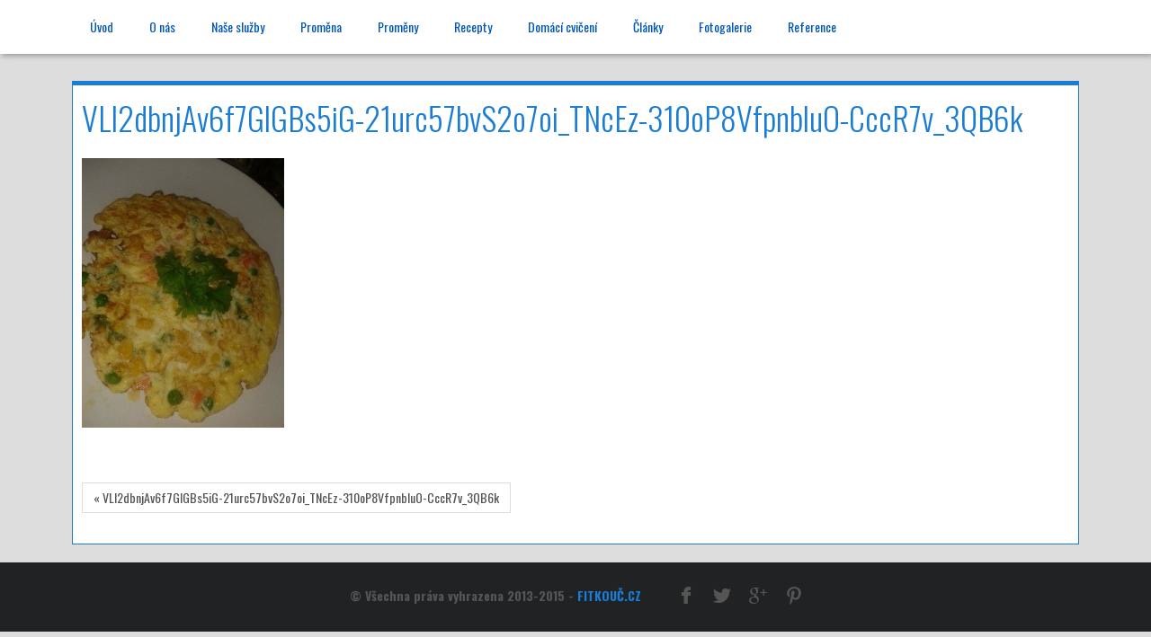

--- FILE ---
content_type: text/html; charset=UTF-8
request_url: https://fitkouc.cz/vll2dbnjav6f7glgbs5ig-21urc57bvs2o7oi_tncez-310op8vfpnbluo-cccr7v_3qb6k/
body_size: 6920
content:
<!DOCTYPE html>
<html dir="ltr" dir="ltr" lang="cs"
	prefix="og: https://ogp.me/ns#" >
<head>
    <meta charset="UTF-8" />
    
    <link rel="pingback" href="https://fitkouc.cz/xmlrpc.php" />
    <script>
    var themeHasJQuery = !!window.jQuery;
</script>
<script src="https://fitkouc.cz/wp-content/themes/fitkouc_finale/jquery.js?ver=1.0.461"></script>
<script>
    window._$ = jQuery.noConflict(themeHasJQuery);
</script>
    <meta name="viewport" content="width=device-width, initial-scale=1.0">
<!--[if lte IE 9]>
<link rel="stylesheet" type="text/css" href="https://fitkouc.cz/wp-content/themes/fitkouc_finale/layout.ie.css" />
<script src="https://fitkouc.cz/wp-content/themes/fitkouc_finale/layout.ie.js"></script>
<![endif]-->
<link class="" href='//fonts.googleapis.com/css?family=Oswald:300,regular,700&subset=latin-ext' rel='stylesheet' type='text/css'>
<script src="https://fitkouc.cz/wp-content/themes/fitkouc_finale/layout.core.js"></script>
    
    <title>VLl2dbnjAv6f7GlGBs5iG-21urc57bvS2o7oi_TNcEz-310oP8VfpnbluO-CccR7v_3QB6k | Poradce zdravého životního stylu</title>

		<!-- All in One SEO 4.2.1.1 -->
		<meta name="robots" content="max-image-preview:large" />
		<link rel="canonical" href="https://fitkouc.cz/vll2dbnjav6f7glgbs5ig-21urc57bvs2o7oi_tncez-310op8vfpnbluo-cccr7v_3qb6k/" />
		<meta property="og:locale" content="cs_CZ" />
		<meta property="og:site_name" content="Poradce zdravého životního stylu | zdravý životní styl, hubnutí, cvičení, osobní treéninky" />
		<meta property="og:type" content="article" />
		<meta property="og:title" content="VLl2dbnjAv6f7GlGBs5iG-21urc57bvS2o7oi_TNcEz-310oP8VfpnbluO-CccR7v_3QB6k | Poradce zdravého životního stylu" />
		<meta property="og:url" content="https://fitkouc.cz/vll2dbnjav6f7glgbs5ig-21urc57bvs2o7oi_tncez-310op8vfpnbluo-cccr7v_3qb6k/" />
		<meta property="article:published_time" content="2015-07-07T10:00:25+00:00" />
		<meta property="article:modified_time" content="2015-07-07T10:00:25+00:00" />
		<meta name="twitter:card" content="summary" />
		<meta name="twitter:title" content="VLl2dbnjAv6f7GlGBs5iG-21urc57bvS2o7oi_TNcEz-310oP8VfpnbluO-CccR7v_3QB6k | Poradce zdravého životního stylu" />
		<script type="application/ld+json" class="aioseo-schema">
			{"@context":"https:\/\/schema.org","@graph":[{"@type":"WebSite","@id":"https:\/\/fitkouc.cz\/#website","url":"https:\/\/fitkouc.cz\/","name":"Poradce zdrav\u00e9ho \u017eivotn\u00edho stylu","description":"zdrav\u00fd \u017eivotn\u00ed styl, hubnut\u00ed, cvi\u010den\u00ed, osobn\u00ed tre\u00e9ninky","inLanguage":"cs-CZ","publisher":{"@id":"https:\/\/fitkouc.cz\/#organization"}},{"@type":"Organization","@id":"https:\/\/fitkouc.cz\/#organization","name":"Poradce zdrav\u00e9ho","url":"https:\/\/fitkouc.cz\/"},{"@type":"BreadcrumbList","@id":"https:\/\/fitkouc.cz\/vll2dbnjav6f7glgbs5ig-21urc57bvs2o7oi_tncez-310op8vfpnbluo-cccr7v_3qb6k\/#breadcrumblist","itemListElement":[{"@type":"ListItem","@id":"https:\/\/fitkouc.cz\/#listItem","position":1,"item":{"@type":"WebPage","@id":"https:\/\/fitkouc.cz\/","name":"Home","description":"zdrav\u00fd \u017eivotn\u00ed styl, hubnut\u00ed, cvi\u010den\u00ed, osobn\u00ed tre\u00e9ninky","url":"https:\/\/fitkouc.cz\/"},"nextItem":"https:\/\/fitkouc.cz\/vll2dbnjav6f7glgbs5ig-21urc57bvs2o7oi_tncez-310op8vfpnbluo-cccr7v_3qb6k\/#listItem"},{"@type":"ListItem","@id":"https:\/\/fitkouc.cz\/vll2dbnjav6f7glgbs5ig-21urc57bvs2o7oi_tncez-310op8vfpnbluo-cccr7v_3qb6k\/#listItem","position":2,"item":{"@type":"WebPage","@id":"https:\/\/fitkouc.cz\/vll2dbnjav6f7glgbs5ig-21urc57bvs2o7oi_tncez-310op8vfpnbluo-cccr7v_3qb6k\/","name":"VLl2dbnjAv6f7GlGBs5iG-21urc57bvS2o7oi_TNcEz-310oP8VfpnbluO-CccR7v_3QB6k","url":"https:\/\/fitkouc.cz\/vll2dbnjav6f7glgbs5ig-21urc57bvs2o7oi_tncez-310op8vfpnbluo-cccr7v_3qb6k\/"},"previousItem":"https:\/\/fitkouc.cz\/#listItem"}]},{"@type":"Person","@id":"https:\/\/fitkouc.cz\/author\/admin\/#author","url":"https:\/\/fitkouc.cz\/author\/admin\/","name":"admin","image":{"@type":"ImageObject","@id":"https:\/\/fitkouc.cz\/vll2dbnjav6f7glgbs5ig-21urc57bvs2o7oi_tncez-310op8vfpnbluo-cccr7v_3qb6k\/#authorImage","url":"https:\/\/secure.gravatar.com\/avatar\/4541fd67f91d0361bfa18108d37d5d65?s=96&d=mm&r=g","width":96,"height":96,"caption":"admin"}},{"@type":"ItemPage","@id":"https:\/\/fitkouc.cz\/vll2dbnjav6f7glgbs5ig-21urc57bvs2o7oi_tncez-310op8vfpnbluo-cccr7v_3qb6k\/#itempage","url":"https:\/\/fitkouc.cz\/vll2dbnjav6f7glgbs5ig-21urc57bvs2o7oi_tncez-310op8vfpnbluo-cccr7v_3qb6k\/","name":"VLl2dbnjAv6f7GlGBs5iG-21urc57bvS2o7oi_TNcEz-310oP8VfpnbluO-CccR7v_3QB6k | Poradce zdrav\u00e9ho \u017eivotn\u00edho stylu","inLanguage":"cs-CZ","isPartOf":{"@id":"https:\/\/fitkouc.cz\/#website"},"breadcrumb":{"@id":"https:\/\/fitkouc.cz\/vll2dbnjav6f7glgbs5ig-21urc57bvs2o7oi_tncez-310op8vfpnbluo-cccr7v_3qb6k\/#breadcrumblist"},"author":"https:\/\/fitkouc.cz\/author\/admin\/#author","creator":"https:\/\/fitkouc.cz\/author\/admin\/#author","datePublished":"2015-07-07T10:00:25+01:00","dateModified":"2015-07-07T10:00:25+01:00"}]}
		</script>
		<!-- All in One SEO -->

<link rel='dns-prefetch' href='//s.w.org' />
<link rel="alternate" type="application/rss+xml" title="Poradce zdravého životního stylu &raquo; RSS zdroj" href="https://fitkouc.cz/feed/" />
<link rel="alternate" type="application/rss+xml" title="Poradce zdravého životního stylu &raquo; RSS komentářů" href="https://fitkouc.cz/comments/feed/" />
		<script type="text/javascript">
			window._wpemojiSettings = {"baseUrl":"https:\/\/s.w.org\/images\/core\/emoji\/12.0.0-1\/72x72\/","ext":".png","svgUrl":"https:\/\/s.w.org\/images\/core\/emoji\/12.0.0-1\/svg\/","svgExt":".svg","source":{"concatemoji":"https:\/\/fitkouc.cz\/wp-includes\/js\/wp-emoji-release.min.js?ver=5.3.20"}};
			!function(e,a,t){var n,r,o,i=a.createElement("canvas"),p=i.getContext&&i.getContext("2d");function s(e,t){var a=String.fromCharCode;p.clearRect(0,0,i.width,i.height),p.fillText(a.apply(this,e),0,0);e=i.toDataURL();return p.clearRect(0,0,i.width,i.height),p.fillText(a.apply(this,t),0,0),e===i.toDataURL()}function c(e){var t=a.createElement("script");t.src=e,t.defer=t.type="text/javascript",a.getElementsByTagName("head")[0].appendChild(t)}for(o=Array("flag","emoji"),t.supports={everything:!0,everythingExceptFlag:!0},r=0;r<o.length;r++)t.supports[o[r]]=function(e){if(!p||!p.fillText)return!1;switch(p.textBaseline="top",p.font="600 32px Arial",e){case"flag":return s([127987,65039,8205,9895,65039],[127987,65039,8203,9895,65039])?!1:!s([55356,56826,55356,56819],[55356,56826,8203,55356,56819])&&!s([55356,57332,56128,56423,56128,56418,56128,56421,56128,56430,56128,56423,56128,56447],[55356,57332,8203,56128,56423,8203,56128,56418,8203,56128,56421,8203,56128,56430,8203,56128,56423,8203,56128,56447]);case"emoji":return!s([55357,56424,55356,57342,8205,55358,56605,8205,55357,56424,55356,57340],[55357,56424,55356,57342,8203,55358,56605,8203,55357,56424,55356,57340])}return!1}(o[r]),t.supports.everything=t.supports.everything&&t.supports[o[r]],"flag"!==o[r]&&(t.supports.everythingExceptFlag=t.supports.everythingExceptFlag&&t.supports[o[r]]);t.supports.everythingExceptFlag=t.supports.everythingExceptFlag&&!t.supports.flag,t.DOMReady=!1,t.readyCallback=function(){t.DOMReady=!0},t.supports.everything||(n=function(){t.readyCallback()},a.addEventListener?(a.addEventListener("DOMContentLoaded",n,!1),e.addEventListener("load",n,!1)):(e.attachEvent("onload",n),a.attachEvent("onreadystatechange",function(){"complete"===a.readyState&&t.readyCallback()})),(n=t.source||{}).concatemoji?c(n.concatemoji):n.wpemoji&&n.twemoji&&(c(n.twemoji),c(n.wpemoji)))}(window,document,window._wpemojiSettings);
		</script>
		<style type="text/css">
img.wp-smiley,
img.emoji {
	display: inline !important;
	border: none !important;
	box-shadow: none !important;
	height: 1em !important;
	width: 1em !important;
	margin: 0 .07em !important;
	vertical-align: -0.1em !important;
	background: none !important;
	padding: 0 !important;
}
</style>
	<link rel='stylesheet' id='mpsp-custom-style-css'  href='https://fitkouc.cz/wp-content/plugins/testimonial-add/css/custom_style.css?ver=5.3.20' type='text/css' media='all' />
<link rel='stylesheet' id='mpsp-style-css'  href='https://fitkouc.cz/wp-content/plugins/testimonial-add/owl-carousel/owl.carousel.css?ver=5.3.20' type='text/css' media='all' />
<link rel='stylesheet' id='mpsp_theme-css'  href='https://fitkouc.cz/wp-content/plugins/testimonial-add/owl-carousel/owl.theme.css?ver=5.3.20' type='text/css' media='all' />
<link rel='stylesheet' id='mpsp_transitions-css'  href='https://fitkouc.cz/wp-content/plugins/testimonial-add/owl-carousel/owl.transitions.css?ver=5.3.20' type='text/css' media='all' />
<link rel='stylesheet' id='otw_grid_manager-css'  href='https://fitkouc.cz/wp-content/plugins/widgetize-pages-light/include/otw_components/otw_grid_manager_light/css/otw-grid.css?ver=1.1' type='text/css' media='all' />
<link rel='stylesheet' id='wp-block-library-css'  href='https://fitkouc.cz/wp-includes/css/dist/block-library/style.min.css?ver=5.3.20' type='text/css' media='all' />
<link rel='stylesheet' id='amazing-pw-styles-css'  href='https://fitkouc.cz/wp-content/plugins/amazing-post-widget/css/amazing-pw.css?ver=5.3.20' type='text/css' media='all' />
<link rel='stylesheet' id='contact-form-7-css'  href='https://fitkouc.cz/wp-content/plugins/contact-form-7/includes/css/styles.css?ver=5.1.6' type='text/css' media='all' />
<link rel='stylesheet' id='bwg_fonts-css'  href='https://fitkouc.cz/wp-content/plugins/photo-gallery/css/bwg-fonts/fonts.css?ver=0.0.1' type='text/css' media='all' />
<link rel='stylesheet' id='sumoselect-css'  href='https://fitkouc.cz/wp-content/plugins/photo-gallery/css/sumoselect.min.css?ver=3.3.24' type='text/css' media='all' />
<link rel='stylesheet' id='mCustomScrollbar-css'  href='https://fitkouc.cz/wp-content/plugins/photo-gallery/css/jquery.mCustomScrollbar.min.css?ver=3.1.5' type='text/css' media='all' />
<link rel='stylesheet' id='bwg_frontend-css'  href='https://fitkouc.cz/wp-content/plugins/photo-gallery/css/styles.min.css?ver=1.6.5' type='text/css' media='all' />
<link rel='stylesheet' id='st-widget-css'  href='https://fitkouc.cz/wp-content/plugins/share-this/css/style.css?ver=5.3.20' type='text/css' media='all' />
<link rel='stylesheet' id='upw_theme_standard-css'  href='https://fitkouc.cz/wp-content/plugins/ultimate-posts-widget/css/upw-theme-standard.min.css?ver=5.3.20' type='text/css' media='all' />
<link rel='stylesheet' id='theme-bootstrap-css'  href='//fitkouc.cz/wp-content/themes/fitkouc_finale/bootstrap.css?ver=1.0.461' type='text/css' media='all' />
<link rel='stylesheet' id='theme-style-css'  href='//fitkouc.cz/wp-content/themes/fitkouc_finale/style.css?ver=1.0.461' type='text/css' media='all' />
<script type='text/javascript' src='https://fitkouc.cz/wp-includes/js/jquery/jquery.js?ver=1.12.4-wp'></script>
<script type='text/javascript' src='https://fitkouc.cz/wp-includes/js/jquery/jquery-migrate.min.js?ver=1.4.1'></script>
<script type='text/javascript' src='https://fitkouc.cz/wp-content/plugins/testimonial-add/owl-carousel/owl.carousel.js?ver=5.3.20'></script>
<script type='text/javascript' src='https://fitkouc.cz/wp-content/plugins/photo-gallery/js/jquery.sumoselect.min.js?ver=3.3.24'></script>
<script type='text/javascript' src='https://fitkouc.cz/wp-content/plugins/photo-gallery/js/jquery.mobile.min.js?ver=1.4.5'></script>
<script type='text/javascript' src='https://fitkouc.cz/wp-content/plugins/photo-gallery/js/jquery.mCustomScrollbar.concat.min.js?ver=3.1.5'></script>
<script type='text/javascript' src='https://fitkouc.cz/wp-content/plugins/photo-gallery/js/jquery.fullscreen.min.js?ver=0.6.0'></script>
<script type='text/javascript'>
/* <![CDATA[ */
var bwg_objectsL10n = {"bwg_field_required":"field is required.","bwg_mail_validation":"Toto nen\u00ed platn\u00e1 e-mailov\u00e1 adresa.","bwg_search_result":"Nejsou \u017e\u00e1dn\u00e9 sn\u00edmky, kter\u00e9 odpov\u00eddaj\u00ed zadan\u00fdm.","bwg_select_tag":"Select Tag","bwg_order_by":"Order By","bwg_search":"Hledat","bwg_show_ecommerce":"Show Ecommerce","bwg_hide_ecommerce":"Hide Ecommerce","bwg_show_comments":"Zobrazit koment\u00e1\u0159e","bwg_hide_comments":"Skr\u00fdt koment\u00e1\u0159e","bwg_restore":"Obnovit","bwg_maximize":"Maximalizovat","bwg_fullscreen":"Cel\u00e1 obrazovka","bwg_exit_fullscreen":"Ukon\u010dete cel\u00e1 obrazovka","bwg_search_tag":"SEARCH...","bwg_tag_no_match":"No tags found","bwg_all_tags_selected":"All tags selected","bwg_tags_selected":"tags selected","play":"P\u0159ehr\u00e1t","pause":"Pauza","is_pro":"","bwg_play":"P\u0159ehr\u00e1t","bwg_pause":"Pauza","bwg_hide_info":"Skr\u00fdt","bwg_show_info":"Zobrazit informace","bwg_hide_rating":"Skr\u00fdt hodnocen\u00ed","bwg_show_rating":"Zobrazit hodnocen\u00ed","ok":"Ok","cancel":"Cancel","select_all":"Select all","lazy_load":"0","lazy_loader":"https:\/\/fitkouc.cz\/wp-content\/plugins\/photo-gallery\/images\/ajax_loader.png","front_ajax":"0","bwg_tag_see_all":"see all tags","bwg_tag_see_less":"see less tags"};
/* ]]> */
</script>
<script type='text/javascript' src='https://fitkouc.cz/wp-content/plugins/photo-gallery/js/scripts.min.js?ver=1.6.5'></script>
<script type='text/javascript' src='//fitkouc.cz/wp-content/themes/fitkouc_finale/bootstrap.min.js?ver=1.0.461'></script>
<script type='text/javascript' src='//fitkouc.cz/wp-content/themes/fitkouc_finale/script.js?ver=1.0.461'></script>
<link rel='https://api.w.org/' href='https://fitkouc.cz/wp-json/' />
<link rel="EditURI" type="application/rsd+xml" title="RSD" href="https://fitkouc.cz/xmlrpc.php?rsd" />
<link rel="wlwmanifest" type="application/wlwmanifest+xml" href="https://fitkouc.cz/wp-includes/wlwmanifest.xml" /> 
<link rel='shortlink' href='https://fitkouc.cz/?p=1470' />
<link rel="alternate" type="application/json+oembed" href="https://fitkouc.cz/wp-json/oembed/1.0/embed?url=https%3A%2F%2Ffitkouc.cz%2Fvll2dbnjav6f7glgbs5ig-21urc57bvs2o7oi_tncez-310op8vfpnbluo-cccr7v_3qb6k%2F" />
<link rel="alternate" type="text/xml+oembed" href="https://fitkouc.cz/wp-json/oembed/1.0/embed?url=https%3A%2F%2Ffitkouc.cz%2Fvll2dbnjav6f7glgbs5ig-21urc57bvs2o7oi_tncez-310op8vfpnbluo-cccr7v_3qb6k%2F&#038;format=xml" />
<script charset="utf-8" type="text/javascript">var switchTo5x=true;</script>
<script charset="utf-8" type="text/javascript" src="https://w.sharethis.com/button/buttons.js"></script>
<script charset="utf-8" type="text/javascript">stLight.options({"publisher":"wp.413cfb6b-149e-4035-9c56-bdec30fb7678","doNotCopy":false,"hashAddressBar":false,"doNotHash":false});var st_type="wordpress4.4.3";</script>
<!-- Analytics by WP-Statistics v13.2.3 - https://wp-statistics.com/ -->
<script>window.wpJQuery = window.jQuery;</script>    
</head>
<body data-rsssl=1 class="attachment attachment-template-default single single-attachment postid-1470 attachmentid-1470 attachment-jpeg  bootstrap bd-body-6 bd-pagebackground">
<header class=" bd-headerarea-1">
        <section class=" bd-section-1 bd-tagstyles" id="section1" data-section-title="">
    <div class="bd-section-inner">
        <div class="bd-section-align-wrapper">
                <div data-affix
     data-offset=""
     data-fix-at-screen="top"
     data-clip-at-control="top"
     
 data-enable-lg
     
 data-enable-md
     
 data-enable-sm
     
     class=" bd-affix-1">
    <nav class=" bd-hmenu-1 bd-background-width  " data-responsive-menu="true" data-responsive-levels="">
        
            <div class=" bd-responsivemenu-11 collapse-button">
    <div class="bd-container-inner">
        <div class=" bd-menuitem-4">
            <a  data-toggle="collapse"
                data-target=".bd-hmenu-1 .collapse-button + .navbar-collapse"
                href="#" onclick="return false;">
                    <span>Menu</span>
            </a>
        </div>
    </div>
</div>
            <div class="navbar-collapse collapse">
        
        <div class=" bd-horizontalmenu-1 clearfix">
            <div class="bd-container-inner">
            
<ul class=" bd-menu-1 nav nav-pills navbar-left">
    	<li class=" bd-menuitem-1 ">
    <a class=" "  href="https://fitkouc.cz/">
        <span>
            Úvod        </span>
    </a>
	    </li>
    

	<li class=" bd-menuitem-1  bd-submenu-icon-only">
    <a class=" "  href="https://fitkouc.cz/o-nas-5/">
        <span>
            O nás        </span>
    </a>
	<div class="bd-menu-2-popup">
    <ul class=" bd-menu-2  ">
		<li class=" bd-menuitem-2 ">
    <a class=" "  href="https://fitkouc.cz/o-nas-5/osobnosti-fitkouce/">
        <span>
            Osobnosti fitkouče        </span>
    </a>
		    </li>
    

		<li class=" bd-menuitem-2 ">
    <a class=" "  href="https://fitkouc.cz/o-nas-5/nas-pribeh/">
        <span>
            Náš příběh        </span>
    </a>
		    </li>
    

		<li class=" bd-menuitem-2 ">
    <a class=" "  href="https://fitkouc.cz/o-nas-5/filozofie-firmy/">
        <span>
            Filozofie firmy        </span>
    </a>
		    </li>
    

	        </ul>
    </div>
    

	    </li>
    

	<li class=" bd-menuitem-1  bd-submenu-icon-only">
    <a class=" "  href="https://fitkouc.cz/nase-sluzby-5/">
        <span>
            Naše služby        </span>
    </a>
	<div class="bd-menu-2-popup">
    <ul class=" bd-menu-2  ">
		<li class=" bd-menuitem-2  bd-submenu-icon-only">
    <a class=" "  href="https://fitkouc.cz/nase-sluzby-5/sluzby-vyzivove-poradny/">
        <span>
            Služby výživové poradny        </span>
    </a>
		<div class="bd-menu-2-popup">
    <ul class=" bd-menu-2  ">
			<li class=" bd-menuitem-2 ">
    <a class=" "  href="https://fitkouc.cz/nase-sluzby-5/sluzby-vyzivove-poradny/analyza-slozeni-tela/">
        <span>
            Analýza složení těla        </span>
    </a>
			    </li>
    

			<li class=" bd-menuitem-2 ">
    <a class=" "  href="https://fitkouc.cz/nase-sluzby-5/sluzby-vyzivove-poradny/kompletni-vyzivovy-plan/">
        <span>
            Kompletní výživový plán        </span>
    </a>
			    </li>
    

			<li class=" bd-menuitem-2 ">
    <a class=" "  href="https://fitkouc.cz/nase-sluzby-5/sluzby-vyzivove-poradny/online-koucink/">
        <span>
            Online koučink        </span>
    </a>
			    </li>
    

			<li class=" bd-menuitem-2 ">
    <a class=" "  href="https://fitkouc.cz/nase-sluzby-5/sluzby-vyzivove-poradny/telefonicke-konzultace/">
        <span>
            Telefonické konzultace        </span>
    </a>
			    </li>
    

			<li class=" bd-menuitem-2 ">
    <a class=" "  href="https://fitkouc.cz/nase-sluzby-5/sluzby-vyzivove-poradny/fit-vareni/">
        <span>
            FIT vaření        </span>
    </a>
			    </li>
    

			<li class=" bd-menuitem-2 ">
    <a class=" "  href="https://fitkouc.cz/nase-sluzby-5/sluzby-vyzivove-poradny/fit-nakupovani/">
        <span>
            FIT nakupování        </span>
    </a>
			    </li>
    

		        </ul>
    </div>
    

		    </li>
    

		<li class=" bd-menuitem-2  bd-submenu-icon-only">
    <a class=" "  href="https://fitkouc.cz/nase-sluzby-5/trenerske-sluzby/">
        <span>
            Trenérské služby        </span>
    </a>
		<div class="bd-menu-2-popup">
    <ul class=" bd-menu-2  ">
			<li class=" bd-menuitem-2 ">
    <a class=" "  href="https://fitkouc.cz/nase-sluzby-5/trenerske-sluzby/cviceni-s-trenerem/">
        <span>
            Cvičení s trenérem        </span>
    </a>
			    </li>
    

			<li class=" bd-menuitem-2 ">
    <a class=" "  href="https://fitkouc.cz/nase-sluzby-5/trenerske-sluzby/lecba-a-prevence-bolesti-zad/">
        <span>
            Léčba a prevence bolesti zad        </span>
    </a>
			    </li>
    

		        </ul>
    </div>
    

		    </li>
    

		<li class=" bd-menuitem-2  bd-submenu-icon-only">
    <a class=" "  href="https://fitkouc.cz/nase-sluzby-5/komplexni-programy/">
        <span>
            Komplexní programy        </span>
    </a>
		<div class="bd-menu-2-popup">
    <ul class=" bd-menu-2  ">
			<li class=" bd-menuitem-2 ">
    <a class=" "  href="https://fitkouc.cz/nase-sluzby-5/komplexni-programy/fitkoucink/">
        <span>
            Fitkoučink        </span>
    </a>
			    </li>
    

		        </ul>
    </div>
    

		    </li>
    

		<li class=" bd-menuitem-2 ">
    <a class=" "  href="https://fitkouc.cz/nase-sluzby-5/hlidani-deti/">
        <span>
            Hlídaní dětí        </span>
    </a>
		    </li>
    

	        </ul>
    </div>
    

	    </li>
    

	<li class=" bd-menuitem-1 ">
    <a class=" "  href="https://fitkouc.cz/podzimni-promena/">
        <span>
            Proměna        </span>
    </a>
	    </li>
    

	<li class=" bd-menuitem-1 ">
    <a class=" "  href="https://fitkouc.cz/promeny/">
        <span>
            Proměny        </span>
    </a>
	    </li>
    

	<li class=" bd-menuitem-1  bd-submenu-icon-only">
    <a class=" "  href="#">
        <span>
            Recepty        </span>
    </a>
	<div class="bd-menu-2-popup">
    <ul class=" bd-menu-2  ">
		<li class=" bd-menuitem-2 ">
    <a class=" "  href="https://fitkouc.cz/recepty/polevky-a-salaty/">
        <span>
            Polévky a saláty        </span>
    </a>
		    </li>
    

		<li class=" bd-menuitem-2 ">
    <a class=" "  href="https://fitkouc.cz/recepty/hlavni-jidla/">
        <span>
            Hlavní jídla        </span>
    </a>
		    </li>
    

		<li class=" bd-menuitem-2 ">
    <a class=" "  href="https://fitkouc.cz/recepty/zdrave-sladke/">
        <span>
            Zdravě sladké        </span>
    </a>
		    </li>
    

		<li class=" bd-menuitem-2 ">
    <a class=" "  href="https://fitkouc.cz/recepty/bezlepkove-2/">
        <span>
            Bezlepkové        </span>
    </a>
		    </li>
    

		<li class=" bd-menuitem-2 ">
    <a class=" "  href="https://fitkouc.cz/recepty/detske-svaciny/">
        <span>
            Dětské svačiny        </span>
    </a>
		    </li>
    

		<li class=" bd-menuitem-2 ">
    <a class=" "  href="https://fitkouc.cz/recepty/ostatni-recepty/">
        <span>
            Ostatní recepty        </span>
    </a>
		    </li>
    

	        </ul>
    </div>
    

	    </li>
    

	<li class=" bd-menuitem-1 ">
    <a class=" "  href="https://fitkouc.cz/domaci-cviceni/">
        <span>
            Domácí cvičení        </span>
    </a>
	    </li>
    

	<li class=" bd-menuitem-1  bd-submenu-icon-only">
    <a class=" "  href="https://fitkouc.cz/clanky-2/">
        <span>
            Články        </span>
    </a>
	<div class="bd-menu-2-popup">
    <ul class=" bd-menu-2  ">
		<li class=" bd-menuitem-2 ">
    <a class=" "  href="https://fitkouc.cz/typy-na-vylet/">
        <span>
            Tipy na výlety        </span>
    </a>
		    </li>
    

		<li class=" bd-menuitem-2 ">
    <a class=" "  href="https://fitkouc.cz/clanky-2/vyziva-a-zdravi/">
        <span>
            Výživa a zdraví        </span>
    </a>
		    </li>
    

		<li class=" bd-menuitem-2 ">
    <a class=" "  href="https://fitkouc.cz/clanky-2/napsali-o-nas/">
        <span>
            Napsali o nás        </span>
    </a>
		    </li>
    

	        </ul>
    </div>
    

	    </li>
    

	<li class=" bd-menuitem-1  bd-submenu-icon-only">
    <a class=" "  href="#">
        <span>
            Fotogalerie        </span>
    </a>
	<div class="bd-menu-2-popup">
    <ul class=" bd-menu-2  ">
		<li class=" bd-menuitem-2 ">
    <a class=" "  href="https://fitkouc.cz/fotogalerie-fitkouc/">
        <span>
            Fitkouč        </span>
    </a>
		    </li>
    

		<li class=" bd-menuitem-2 ">
    <a class=" "  href="https://fitkouc.cz/fotogalerie-zavody/">
        <span>
            Ze závodů        </span>
    </a>
		    </li>
    

	        </ul>
    </div>
    

	    </li>
    

	<li class=" bd-menuitem-1 ">
    <a class=" "  href="https://fitkouc.cz/reference-5/">
        <span>
            Reference        </span>
    </a>
	    </li>
    

</ul>            </div>
        </div>
        
        
            </div>
    </nav>
    </div>
        </div>
    </div>
</section>
</header>
	
		<div class="bd-contentlayout-6 bd-sheetstyles " >
    <div class="bd-container-inner">

        
        <div class="bd-flex-vertical bd-stretch-inner">
            
            <div class="bd-flex-horizontal bd-flex-wide">
                
 
                                            <div class="bd-flex-vertical bd-flex-wide">
                    

                    <div class=" bd-layoutitemsbox-20 bd-flex-wide">
    <div class=" bd-content-15">
    <div class="bd-container-inner">
    
            <div class=" bd-blog-2">
        
                    
        <div class=" bd-grid-5">
          <div class="container-fluid">
            <div class="separated-grid row">
                
                <div class="separated-item-34 col-md-12 ">
                
                    <div class="bd-griditem-34">
                        <article id="post-1470" class=" bd-article-3 clearfix post-1470 attachment type-attachment status-inherit hentry">
    <h2 class=" bd-postheader-3">
    VLl2dbnjAv6f7GlGBs5iG-21urc57bvS2o7oi_TNcEz-310oP8VfpnbluO-CccR7v_3QB6k</h2>
	
		<div class=" bd-layoutbox-8 clearfix">
    <div class="bd-container-inner">
        
    </div>
</div>
	
		<div class=" bd-layoutbox-10 clearfix">
    <div class="bd-container-inner">
        	
		<div class=" bd-postcontent-2 bd-tagstyles">
    <div class="bd-container-inner" >
        <p class="attachment"><a href='https://fitkouc.cz/wp-content/uploads/2015/07/VLl2dbnjAv6f7GlGBs5iG-21urc57bvS2o7oi_TNcEz-310oP8VfpnbluO-CccR7v_3QB6k.jpg'><img width="225" height="300" src="https://fitkouc.cz/wp-content/uploads/2015/07/VLl2dbnjAv6f7GlGBs5iG-21urc57bvS2o7oi_TNcEz-310oP8VfpnbluO-CccR7v_3QB6k-225x300.jpg" class="attachment-medium size-medium" alt="" srcset="https://fitkouc.cz/wp-content/uploads/2015/07/VLl2dbnjAv6f7GlGBs5iG-21urc57bvS2o7oi_TNcEz-310oP8VfpnbluO-CccR7v_3QB6k-225x300.jpg 225w, https://fitkouc.cz/wp-content/uploads/2015/07/VLl2dbnjAv6f7GlGBs5iG-21urc57bvS2o7oi_TNcEz-310oP8VfpnbluO-CccR7v_3QB6k.jpg 525w" sizes="(max-width: 225px) 100vw, 225px" /></a></p>
     </div>
</div>
    </div>
</div>
	
		<div class=" bd-layoutbox-12 clearfix">
    <div class="bd-container-inner">
        <div class=" bd-posticoncategory-7">
    </div>
    </div>
</div>
</article>
                                                    <div class=" bd-comments-2" id="comments">
	<div class="bd-container-inner">
		</div>
</div>                                            </div>
                </div>
                </div>
            </div>
        </div>
        <div class=" bd-blogpagination-2">
    <ul class="bd-pagination-15 pagination">
        <li class="bd-paginationitem-15">
        <a href="https://fitkouc.cz/vll2dbnjav6f7glgbs5ig-21urc57bvs2o7oi_tncez-310op8vfpnbluo-cccr7v_3qb6k/" title="VLl2dbnjAv6f7GlGBs5iG-21urc57bvS2o7oi_TNcEz-310oP8VfpnbluO-CccR7v_3QB6k" rel="prev">&laquo; VLl2dbnjAv6f7GlGBs5iG-21urc57bvS2o7oi_TNcEz-310oP8VfpnbluO-CccR7v_3QB6k</a>    </li>
    
    </ul>
</div>
    </div>
    </div>
</div>
</div>

        
                    
                </div>
                
            </div>
            
        </div>

    </div>
</div>
	
		<footer class=" bd-footerarea-1">
            <div class="bd-containereffect-1 container "><div class=" bd-layoutbox-29  clearfix">
    <div class="bd-container-inner">
            </div>
</div>
</div>
	
		<div class=" bd-layoutbox-33 clearfix">
    <div class="bd-container-inner">
        <div class=" bd-layoutcontainer-16 bd-columns">
    <div class="bd-container-inner">
        <div class="container-fluid">
            <div class="row ">
                <div class=" bd-columnwrapper-76 
 col-lg-7
 col-sm-6">
    <div class="bd-layoutcolumn-76 bd-column" ><div class="bd-vertical-align-wrapper"><p class=" bd-textblock-1 bd-content-element">
    © Všechna práva vyhrazena 2013-2015 - <font color="#1a7dd5">FITKOUČ.CZ
</font></p></div></div>
</div>
	
		<div class=" bd-columnwrapper-78 
 col-lg-5
 col-sm-6
 col-xs-12">
    <div class="bd-layoutcolumn-78 bd-column" ><div class="bd-vertical-align-wrapper"><div class=" bd-layoutbox-3 clearfix">
    <div class="bd-container-inner">
        <div class=" bd-socialicons-1">
    
        <a target="_blank" class=" bd-socialicon-1 bd-socialicon" href="//www.facebook.com/sharer.php?u=https%3A%2F%2Fwww.facebook.com%2FFITKOUC%2F%3Ffref%3Dts">
    <span class="bd-icon"></span><span></span>
</a>
    
        <a target="_blank" class=" bd-socialicon-2 bd-socialicon" href="//twitter.com/share?url=&amp;text=">
    <span class="bd-icon"></span><span></span>
</a>
    
        <a target="_blank" class=" bd-socialicon-3 bd-socialicon" href="//plus.google.com/share?url=">
    <span class="bd-icon"></span><span></span>
</a>
    
        <a target="_blank" class=" bd-socialicon-4 bd-socialicon" href="//pinterest.com/pin/create/button/?url=&amp;media=&amp;description=">
    <span class="bd-icon"></span><span></span>
</a>
    
    
    
    
    
    
</div>
    </div>
</div></div></div>
</div>
            </div>
        </div>
    </div>
</div>
    </div>
</div>
    </footer>
	
		<div data-smooth-scroll data-animation-time="250" class=" bd-smoothscroll-1"><a href="#" class=" bd-backtotop-1 ">
    <span class="bd-icon-67 bd-icon "></span>
</a></div>
<div id="wp-footer">
                    <style type="text/css" media="all"
                       id="siteorigin-panels-layouts-footer">/* Layout w57c98ec5309e5 */ #pgc-w57c98ec5309e5-0-0 { width:100%;width:calc(100% - ( 0 * 30px ) ) } #pl-w57c98ec5309e5 .so-panel { margin-bottom:30px } #pl-w57c98ec5309e5 .so-panel:last-of-type { margin-bottom:0px } @media (max-width:780px){ #pg-w57c98ec5309e5-0.panel-no-style, #pg-w57c98ec5309e5-0.panel-has-style > .panel-row-style, #pg-w57c98ec5309e5-0 { -webkit-flex-direction:column;-ms-flex-direction:column;flex-direction:column } #pg-w57c98ec5309e5-0 > .panel-grid-cell , #pg-w57c98ec5309e5-0 > .panel-row-style > .panel-grid-cell { width:100%;margin-right:0 } #pl-w57c98ec5309e5 .panel-grid-cell { padding:0 } #pl-w57c98ec5309e5 .panel-grid .panel-grid-cell-empty { display:none } #pl-w57c98ec5309e5 .panel-grid .panel-grid-cell-mobile-last { margin-bottom:0px }  } </style><link rel='stylesheet' id='siteorigin-panels-front-css'  href='https://fitkouc.cz/wp-content/plugins/siteorigin-panels/css/front-flex.min.css?ver=2.16.13' type='text/css' media='all' />
<script type='text/javascript'>
/* <![CDATA[ */
var wpcf7 = {"apiSettings":{"root":"https:\/\/fitkouc.cz\/wp-json\/contact-form-7\/v1","namespace":"contact-form-7\/v1"}};
/* ]]> */
</script>
<script type='text/javascript' src='https://fitkouc.cz/wp-content/plugins/contact-form-7/includes/js/scripts.js?ver=5.1.6'></script>
<script type='text/javascript' src='https://fitkouc.cz/wp-includes/js/comment-reply.min.js?ver=5.3.20'></script>
<script type='text/javascript' src='https://fitkouc.cz/wp-includes/js/wp-embed.min.js?ver=5.3.20'></script>
    <!-- 73 queries. 0,935 seconds. -->
</div>
</body>
</html>